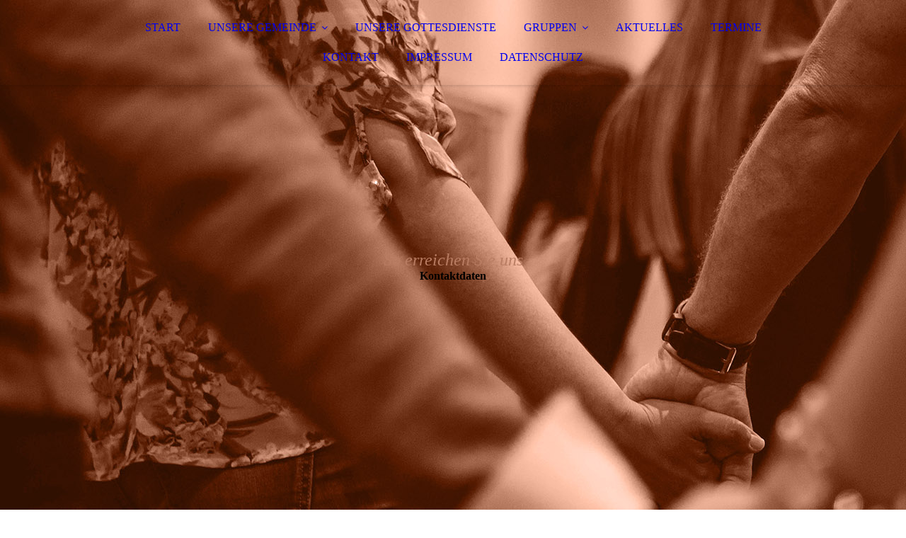

--- FILE ---
content_type: text/html; charset=utf-8
request_url: http://thalkirchengemeinde.net/kontakt/
body_size: 62864
content:
<!DOCTYPE html><html lang="de"><head><meta http-equiv="Content-Type" content="text/html; charset=UTF-8"><title>Evangelische Thalkirchengemeinde | Wiesbaden - KONTAKT</title><meta name="description" content="Willkommen in unserer Kirchengemeinde in Wiesbaden. Wir freuen uns auf Ihren Besuch. Jetzt Kontakt aufnehmen!"><meta name="keywords" content="Kirchengemeinde, Kirche, Gemeinde, Thalkirche, Wiesbaden-Sonnenberg, Pfarrer Thomas Hartmann, "><link href="https://thalkirchengemeinde.de/kontakt/" rel="canonical"><meta content="Evangelische Thalkirchengemeinde | Wiesbaden - KONTAKT" property="og:title"><meta content="website" property="og:type"><meta content="https://thalkirchengemeinde.de/kontakt/" property="og:url"><meta content="http://thalkirchengemeinde.net/.cm4all/uproc.php/0/thalkirche.jpg" property="og:image"/><script>
              window.beng = window.beng || {};
              window.beng.env = {
                language: "en",
                country: "US",
                mode: "deploy",
                context: "page",
                pageId: "000005806440",
                pageLanguage: "de",
                skeletonId: "",
                scope: "1986135",
                isProtected: false,
                navigationText: "KONTAKT",
                instance: "1",
                common_prefix: "https://strato-editor.com",
                design_common: "https://strato-editor.com/beng/designs/",
                design_template: "sys/cm_dux_092",
                path_design: "https://strato-editor.com/beng/designs/data/sys/cm_dux_092/",
                path_res: "https://strato-editor.com/res/",
                path_bengres: "https://strato-editor.com/beng/res/",
                masterDomain: "",
                preferredDomain: "",
                preprocessHostingUri: function(uri) {
                  
                    return uri || "";
                  
                },
                hideEmptyAreas: true
              };
            </script><script xmlns="http://www.w3.org/1999/xhtml" src="https://strato-editor.com/cm4all-beng-proxy/beng-proxy.js"></script><link xmlns="http://www.w3.org/1999/xhtml" rel="stylesheet" href="https://strato-editor.com/.cm4all/e/static/3rdparty/font-awesome/css/font-awesome.min.css"></link><link rel="stylesheet" type="text/css" href="https://strato-editor.com/.cm4all/res/static/libcm4all-js-widget/3.89.7/css/widget-runtime.css" />
<link rel="stylesheet" type="text/css" href="https://strato-editor.com/.cm4all/res/static/beng-editor/5.3.138/css/deploy.css" />
<link rel="stylesheet" type="text/css" href="https://strato-editor.com/.cm4all/res/static/libcm4all-js-widget/3.89.7/css/slideshow-common.css" />
<script src="https://strato-editor.com/.cm4all/res/static/jquery-1.7/jquery.js"></script><script src="https://strato-editor.com/.cm4all/res/static/prototype-1.7.3/prototype.js"></script><script src="https://strato-editor.com/.cm4all/res/static/jslib/1.4.1/js/legacy.js"></script><script src="https://strato-editor.com/.cm4all/res/static/libcm4all-js-widget/3.89.7/js/widget-runtime.js"></script>
<script src="https://strato-editor.com/.cm4all/res/static/libcm4all-js-widget/3.89.7/js/slideshow-common.js"></script>
<script src="https://strato-editor.com/.cm4all/res/static/beng-editor/5.3.138/js/deploy.js"></script>
<script type="text/javascript" src="https://strato-editor.com/.cm4all/uro/assets/js/uro-min.js"></script><link href="https://strato-editor.com/.cm4all/designs/static/sys/cm_dux_092/1769040077.0486045/css/main.css" rel="stylesheet" type="text/css"><meta name="viewport" content="width=device-width, initial-scale=1"><link href="https://strato-editor.com/.cm4all/designs/static/sys/cm_dux_092/1769040077.0486045/css/cm-templates-global-style.css" rel="stylesheet" type="text/css"><link href="/.cm4all/handler.php/vars.css?v=20260122143808" type="text/css" rel="stylesheet"><style type="text/css">.cm-logo {background-image: none;background-position: 0% 50%;
background-size: auto 100%;
background-repeat: no-repeat;
      }</style><script type="text/javascript">window.cmLogoWidgetId = "STRATP_cm4all_com_widgets_Logo_39850346";
            window.cmLogoGetCommonWidget = function (){
                return new cm4all.Common.Widget({
            base    : "/kontakt/index.php/",
            session : "",
            frame   : "",
            path    : "STRATP_cm4all_com_widgets_Logo_39850346"
        })
            };
            window.logoConfiguration = {
                "cm-logo-x" : "0%",
        "cm-logo-y" : "50%",
        "cm-logo-v" : "2.0",
        "cm-logo-w" : "auto",
        "cm-logo-h" : "100%",
        "cm-logo-di" : "sys/cm_dux_092",
        "cm-logo-u" : "uro-service://",
        "cm-logo-k" : "%7B%22serviceId%22%3A%220%22%2C%22path%22%3A%22%2FDesignvorlage%22%2C%22name%22%3A%22Strato-6701201-logo_01.png%22%2C%22type%22%3A%22image%2Fpng%22%2C%22size%22%3A%229545%22%2C%22start%22%3A%2216d96ccc428%22%2C%22width%22%3A%22350%22%2C%22height%22%3A%22140%22%7D",
        "cm-logo-bc" : "",
        "cm-logo-ln" : "",
        "cm-logo-ln$" : "",
        "cm-logo-hi" : true
        ,
        _logoBaseUrl : "uro-service:\/\/",
        _logoPath : "%7B%22serviceId%22%3A%220%22%2C%22path%22%3A%22%2FDesignvorlage%22%2C%22name%22%3A%22Strato-6701201-logo_01.png%22%2C%22type%22%3A%22image%2Fpng%22%2C%22size%22%3A%229545%22%2C%22start%22%3A%2216d96ccc428%22%2C%22width%22%3A%22350%22%2C%22height%22%3A%22140%22%7D"
        };
				document.observe('dom:loaded', function() {
					var containers = document.querySelectorAll("[cm_type=logo], [id=logo], .cm-logo");
          for (var i = 0; i < containers.length; i++) {
            var container = containers[i];
            if (container && window.beng && beng.env && beng.env.hideEmptyAreas) {
              if (beng.env.mode != "edit") {
                container.addClassName("cm_empty");
              } else {
                container.addClassName("cm_empty_editor");
              }
            }
          }
				});
			</script><link rel="shortcut icon" type="image/png" href="/.cm4all/sysdb/favicon/icon-32x32_dcc9a42.png"/><link rel="shortcut icon" sizes="196x196" href="/.cm4all/sysdb/favicon/icon-196x196_dcc9a42.png"/><link rel="apple-touch-icon" sizes="180x180" href="/.cm4all/sysdb/favicon/icon-180x180_dcc9a42.png"/><link rel="apple-touch-icon" sizes="120x120" href="/.cm4all/sysdb/favicon/icon-120x120_dcc9a42.png"/><link rel="apple-touch-icon" sizes="152x152" href="/.cm4all/sysdb/favicon/icon-152x152_dcc9a42.png"/><link rel="apple-touch-icon" sizes="76x76" href="/.cm4all/sysdb/favicon/icon-76x76_dcc9a42.png"/><meta name="msapplication-square70x70logo" content="/.cm4all/sysdb/favicon/icon-70x70_dcc9a42.png"/><meta name="msapplication-square150x150logo" content="/.cm4all/sysdb/favicon/icon-150x150_dcc9a42.png"/><meta name="msapplication-square310x310logo" content="/.cm4all/sysdb/favicon/icon-310x310_dcc9a42.png"/><link rel="shortcut icon" type="image/png" href="/.cm4all/sysdb/favicon/icon-48x48_dcc9a42.png"/><link rel="shortcut icon" type="image/png" href="/.cm4all/sysdb/favicon/icon-96x96_dcc9a42.png"/><style id="cm_table_styles"></style><style id="cm_background_queries">            @media(min-width: 100px), (min-resolution: 72dpi), (-webkit-min-device-pixel-ratio: 1) {.cm-background{background-image:url("/.cm4all/uproc.php/0/_Design/Hintergrund/.hintergrund_pedro-lima-IkqhfoJjwSI-unsplash.jpg/picture-200?_=17f932fde6e");}}@media(min-width: 100px), (min-resolution: 144dpi), (-webkit-min-device-pixel-ratio: 2) {.cm-background{background-image:url("/.cm4all/uproc.php/0/_Design/Hintergrund/.hintergrund_pedro-lima-IkqhfoJjwSI-unsplash.jpg/picture-400?_=17f932fde6e");}}@media(min-width: 200px), (min-resolution: 72dpi), (-webkit-min-device-pixel-ratio: 1) {.cm-background{background-image:url("/.cm4all/uproc.php/0/_Design/Hintergrund/.hintergrund_pedro-lima-IkqhfoJjwSI-unsplash.jpg/picture-400?_=17f932fde6e");}}@media(min-width: 200px), (min-resolution: 144dpi), (-webkit-min-device-pixel-ratio: 2) {.cm-background{background-image:url("/.cm4all/uproc.php/0/_Design/Hintergrund/.hintergrund_pedro-lima-IkqhfoJjwSI-unsplash.jpg/picture-800?_=17f932fde6e");}}@media(min-width: 400px), (min-resolution: 72dpi), (-webkit-min-device-pixel-ratio: 1) {.cm-background{background-image:url("/.cm4all/uproc.php/0/_Design/Hintergrund/.hintergrund_pedro-lima-IkqhfoJjwSI-unsplash.jpg/picture-800?_=17f932fde6e");}}@media(min-width: 400px), (min-resolution: 144dpi), (-webkit-min-device-pixel-ratio: 2) {.cm-background{background-image:url("/.cm4all/uproc.php/0/_Design/Hintergrund/.hintergrund_pedro-lima-IkqhfoJjwSI-unsplash.jpg/picture-1200?_=17f932fde6e");}}@media(min-width: 600px), (min-resolution: 72dpi), (-webkit-min-device-pixel-ratio: 1) {.cm-background{background-image:url("/.cm4all/uproc.php/0/_Design/Hintergrund/.hintergrund_pedro-lima-IkqhfoJjwSI-unsplash.jpg/picture-1200?_=17f932fde6e");}}@media(min-width: 600px), (min-resolution: 144dpi), (-webkit-min-device-pixel-ratio: 2) {.cm-background{background-image:url("/.cm4all/uproc.php/0/_Design/Hintergrund/.hintergrund_pedro-lima-IkqhfoJjwSI-unsplash.jpg/picture-1600?_=17f932fde6e");}}@media(min-width: 800px), (min-resolution: 72dpi), (-webkit-min-device-pixel-ratio: 1) {.cm-background{background-image:url("/.cm4all/uproc.php/0/_Design/Hintergrund/.hintergrund_pedro-lima-IkqhfoJjwSI-unsplash.jpg/picture-1600?_=17f932fde6e");}}@media(min-width: 800px), (min-resolution: 144dpi), (-webkit-min-device-pixel-ratio: 2) {.cm-background{background-image:url("/.cm4all/uproc.php/0/_Design/Hintergrund/.hintergrund_pedro-lima-IkqhfoJjwSI-unsplash.jpg/picture-2600?_=17f932fde6e");}}
</style></head><body ondrop="return false;" class=" device-desktop cm-deploy cm-deploy-342 cm-deploy-4x"><div class="cm-background" data-cm-qa-bg="image"></div><div class="cm-background-video" data-cm-qa-bg="video"></div><div class="cm-background-effects" data-cm-qa-bg="effect"></div><div class="page_wrapper cm-templates-container"><header><div class="head_wrapper cm-templates-header"><div class="content_center flexbox_container"><div class="cm-templates-logo cm_can_be_empty cm-logo" id="logo"></div><nav class="navigation_wrapper cm_with_forcesub" id="cm_navigation"><ul id="cm_mainnavigation"><li id="cm_navigation_pid_5806455"><a title="START" href="/start/" class="cm_anchor">START</a></li><li id="cm_navigation_pid_5806454" class="cm_has_subnavigation"><a title="UNSERE GEMEINDE" href="/unsere-gemeinde/" class="cm_anchor">UNSERE GEMEINDE</a><ul class="cm_subnavigation" id="cm_subnavigation_pid_5806454"><li id="cm_navigation_pid_5806447"><a title="GEMEINDEBRIEF" href="/gemeindebrief/" class="cm_anchor">GEMEINDEBRIEF</a></li><li id="cm_navigation_pid_5806446"><a title="KIRCHENVORSTAND" href="/kirchenvorstand/" class="cm_anchor">KIRCHENVORSTAND</a></li><li id="cm_navigation_pid_5806445"><a title="DOWNLOADS" href="/downloads/" class="cm_anchor">DOWNLOADS</a></li><li id="cm_navigation_pid_5806476"><a title="KITA" href="/kita/" class="cm_anchor">KITA</a></li><li id="cm_navigation_pid_5806479"><a title="KIRCHENMUSIK" href="/kirchenmusik/" class="cm_anchor">KIRCHENMUSIK</a></li><li id="cm_navigation_pid_5806480" class="cm_has_subnavigation"><a title="THALKIRCHENSTIFTUNG" href="/thalkirchenstiftung/" class="cm_anchor">THALKIRCHENSTIFTUNG</a><ul class="cm_subnavigation" id="cm_subnavigation_pid_5806480"><li id="cm_navigation_pid_5806481"><a title="SPENDENKONTO" href="/spendenkonto/" class="cm_anchor">SPENDENKONTO</a></li><li id="cm_navigation_pid_5819062"><a title="ZUSTIFTUNGEN" href="/zustiftungen/" class="cm_anchor">ZUSTIFTUNGEN</a></li></ul></li><li id="cm_navigation_pid_8694026"><a title="UNSERE NACHBARN" href="/UNSERE-GEMEINDE/UNSERE-NACHBARN/" class="cm_anchor">UNSERE NACHBARN</a></li></ul></li><li id="cm_navigation_pid_5806448"><a title="UNSERE GOTTESDIENSTE" href="/unsere-gottesdienste/" class="cm_anchor">UNSERE GOTTESDIENSTE</a></li><li id="cm_navigation_pid_5806444" class="cm_has_subnavigation"><a title="GRUPPEN" href="/gruppen/" class="cm_anchor">GRUPPEN</a><ul class="cm_subnavigation" id="cm_subnavigation_pid_5806444"><li id="cm_navigation_pid_5806478"><a title="KINDER­GOTTES­DIENST" href="/kindergottestdienst/" class="cm_anchor">KINDER­GOTTES­DIENST</a></li><li id="cm_navigation_pid_5806475"><a title="KONFIRMATIONS­UNTERRICHT" href="/konfirmationsunterricht/" class="cm_anchor">KONFIRMATIONS­UNTERRICHT</a></li><li id="cm_navigation_pid_5806443"><a title="TREFFPUNKT 60 PLUS" href="/treffpunkt-60-plus/" class="cm_anchor">TREFFPUNKT 60 PLUS</a></li></ul></li><li id="cm_navigation_pid_5806483"><a title="AKTUELLES" href="/aktuelles/" class="cm_anchor">AKTUELLES</a></li><li id="cm_navigation_pid_5806482"><a title="TERMINE" href="/aktuelles/1/" class="cm_anchor">TERMINE</a></li><li id="cm_navigation_pid_5806440" class="cm_current"><a title="KONTAKT" href="/kontakt/" class="cm_anchor">KONTAKT</a></li><li id="cm_navigation_pid_5806439"><a title="IMPRESSUM" href="/impressum/" class="cm_anchor">IMPRESSUM</a></li><li id="cm_navigation_pid_5806438"><a title="DATENSCHUTZ" href="/datenschutz/" class="cm_anchor">DATENSCHUTZ</a></li></ul></nav></div><div class="triangleBottomLeft triangle cm-templates-triangle--bottom"> </div></div><div class="keyvisual_wrapper cm-template-keyvisual flexbox_container cm_can_be_empty"><div class="cm-template-keyvisual__media cm_can_be_empty cm-kv-0" id="keyvisual"></div><div class="title_wrapper cm_can_be_empty"><div class="title cm_can_be_empty" id="title" style=""> </div><div class="subtitle cm_can_be_empty" id="subtitle" style=""> </div></div></div></header><div class="sidebar_wrapper_top cm_can_be_empty"><div class="triangleTopRight triangle cm-templates-triangle--top"> </div><div class="content_center"><aside class="fullsidebar sidebar cm_can_be_empty" id="widgetbar_page_1" data-cm-hintable="yes"><p><br></p></aside><aside class="fullsidebar sidebar cm_can_be_empty" id="widgetbar_site_2" data-cm-hintable="yes"><p><br></p></aside></div></div><div class="cm-template-content content_wrapper"><div class="triangleTopLeft triangle cm-templates-triangle--top"> </div><div class="widthWrapper"><div class="content_center"><main class="cm-template-content__main content cm-templates-text" id="content_main" data-cm-hintable="yes"><h1 style="text-align: center;"><span style="color: #b97d63; font-weight: 500; font-style: italic; font-family: Lora, serif; font-size: 24px;">So erreichen Sie uns </span><br>Kontakt­daten</h1><div style="text-align: center;"><br></div><div class="cm_column_wrapper"><div style="width: 33.3333%;" class="cm_column"><div class="clearFloating" style="clear:both;height: 0px; width: auto;"></div><div id="widgetcontainer_STRATP_com_cm4all_wch_maps_39850387" class="
				    cm_widget_block
					cm_widget com_cm4all_wch_maps cm_widget_block_center" style="width:100%; max-width:100%; height:400px; "><div class="cm_widget_anchor"><a name="STRATP_com_cm4all_wch_maps_39850387" id="widgetanchor_STRATP_com_cm4all_wch_maps_39850387"><!--com.cm4all.wch.maps--></a></div><a  class="cm4all-cookie-consent"   href="/kontakt/index.php/;focus=STRATP_com_cm4all_wch_maps_39850387&amp;frame=STRATP_com_cm4all_wch_maps_39850387" data-wcid="com.cm4all.wch.maps" data-wiid="STRATP_com_cm4all_wch_maps_39850387" data-lazy="true" data-thirdparty="true" data-statistics="false" rel="nofollow" data-blocked="true"><!--STRATP_com_cm4all_wch_maps_39850387--></a></div><p> <br></p><h3>Thalkirche</h3><p>Talstraße 15</p><p>65191 Wiesbaden</p><p> <br></p><p><span style="color: #333333; font-weight: 400; font-family: Roboto, sans-serif;">Öffnungszeiten:</span> <br></p><p><span style="color: #b97d63;"><a href="/unsere-gottesdienste/" style="color: #b97d63;" class="cm_anchor">zu den Gottesdiensten</a> »</span><br></p><p><br></p><p><span style="color: #333333; font-weight: 400; font-family: Roboto, sans-serif;">Pfarrer Thomas Hartmann</span><br>Schuppstraße 13</p><p>65191 Wiesbaden</p><p><br></p><p><span style="font-weight: 400; font-family: Roboto, sans-serif; color: #333333;">Telefon:</span> +49 (0) 611 954 54 59<br><span style="font-weight: 400; font-family: Roboto, sans-serif; color: #333333;">E-Mail:</span> <a href="mailto:thomas.hartmann@ekhn.de" style="color: #b97d63;" class="cm_anchor">thomas.hartmann@ekhn.de</a><br></p><p><br></p><p><span style="font-weight: 400; font-family: Roboto, sans-serif;">Vikarin Michaela Karrer</span><br></p><p><span style="font-weight: 400; font-family: Roboto, sans-serif;">E-Mail: <a href="mailto:michaela.karrer@ekhn.de" class="cm_anchor">michaela.karrer@ekhn.de</a><br></span></p><p><span style="font-size: 36px; font-family: Roboto, sans-serif;"> </span><br></p></div><div style="width: 12.5px;" class="cm_column_gap cm_column_gap_left"></div><div style="width: 12.5px;" class="cm_column_gap cm_column_gap_right"></div><div style="width: 33.3333%;" class="cm_column"><div class="clearFloating" style="clear:both;height: 0px; width: auto;"></div><div id="widgetcontainer_STRATP_com_cm4all_wch_maps_39853461" class="
				    cm_widget_block
					cm_widget com_cm4all_wch_maps cm_widget_block_center" style="width:100%; max-width:100%; height:400px; "><div class="cm_widget_anchor"><a name="STRATP_com_cm4all_wch_maps_39853461" id="widgetanchor_STRATP_com_cm4all_wch_maps_39853461"><!--com.cm4all.wch.maps--></a></div><a  class="cm4all-cookie-consent"   href="/kontakt/index.php/;focus=STRATP_com_cm4all_wch_maps_39853461&amp;frame=STRATP_com_cm4all_wch_maps_39853461" data-wcid="com.cm4all.wch.maps" data-wiid="STRATP_com_cm4all_wch_maps_39853461" data-lazy="true" data-thirdparty="true" data-statistics="false" rel="nofollow" data-blocked="true"><!--STRATP_com_cm4all_wch_maps_39853461--></a></div><p> <br></p><h3>Gemeindebüro</h3><p><span style="font-weight: 400; font-family: Roboto, sans-serif; color: #333333;">Vera Schiefelbein, Petra Sulzbach</span></p><p>Gemeindehaus</p><p>Kreuzbergstraße 9</p><div style="text-align: left;">65193 Wiesbaden</div><div style="text-align: left;"><br></div><div style="text-align: left;"><span style="font-weight: 400; font-family: Roboto, sans-serif; color: #333333;">Sprechzeiten: </span><br></div><div style="text-align: left;">MO &amp; FR | 10:00 – 12:00 Uhr</div><div style="text-align: left;">MI |  14:00 – 18:00 Uhr</div><div style="text-align: left;"><br></div><div style="text-align: left;"><span style="font-weight: 400; font-family: Roboto, sans-serif; color: #333333;">Telefon:</span> +49 (0) 611 54 14 00<br><span style="font-weight: 400; font-family: Roboto, sans-serif; color: #333333;">Telefax:</span> +49 (0) 611 9 54 51 88</div><div style="text-align: left;"><span style="font-weight: 400; font-family: Roboto, sans-serif; color: #333333;">E-Mail: </span><a href="mailto:kirchengemeinde.sonnenberg@ekhn.de" style="color: #b97d63;" class="cm_anchor">kirchengemeinde.sonnenberg@ekhn.de</a><br></div><div style="text-align: left;"><span style="font-size: 36px; font-family: Roboto, sans-serif;"> </span><br></div></div><div style="width: 12.5px;" class="cm_column_gap cm_column_gap_left"></div><div style="width: 12.5px;" class="cm_column_gap cm_column_gap_right"></div><div style="width: 33.3333%;" class="cm_column"><div class="clearFloating" style="clear:both;height: 0px; width: auto;"></div><div id="widgetcontainer_STRATP_com_cm4all_wch_maps_39853613" class="
				    cm_widget_block
					cm_widget com_cm4all_wch_maps cm_widget_block_center" style="width:100%; max-width:100%; height:400px; "><div class="cm_widget_anchor"><a name="STRATP_com_cm4all_wch_maps_39853613" id="widgetanchor_STRATP_com_cm4all_wch_maps_39853613"><!--com.cm4all.wch.maps--></a></div><a  class="cm4all-cookie-consent"   href="/kontakt/index.php/;focus=STRATP_com_cm4all_wch_maps_39853613&amp;frame=STRATP_com_cm4all_wch_maps_39853613" data-wcid="com.cm4all.wch.maps" data-wiid="STRATP_com_cm4all_wch_maps_39853613" data-lazy="true" data-thirdparty="true" data-statistics="false" rel="nofollow" data-blocked="true"><!--STRATP_com_cm4all_wch_maps_39853613--></a></div><p><br></p><h3>Kindertagesstätte<br></h3><p>Kreuzbergstraße 9</p><p>65193 Wiesbaden<br></p><p><br></p><p><span style="color: #333333; font-weight: 400; font-family: Roboto, sans-serif;">Telefon:</span> +49 (0) 611 54 47 70</p><p><br></p><p><span style="font-weight: 400; font-family: Roboto, sans-serif; color: #333333;">Leitung:</span> Hürkan Bayrakci<br><br></p><p><br></p><p><span style="font-weight: 400; font-family: Roboto, sans-serif; color: #333333;">Öffnungszeiten:</span> MO - FR | 07:30 – 17:00 Uhr</p><p><br></p><p><span style="font-weight: 400; font-family: Roboto, sans-serif; color: #333333;">Web:</span> <a href="https://www.wiesbaden.de/verzeichnisse/kita/ev-kindergarten-sonnenberg.php" target="_blank" rel="noreferrer noopener" class="cm_anchor">Wiesbaden.de</a><br><span style="font-weight: 400; font-family: Roboto, sans-serif; color: #333333;">E-Mail:</span> <a href="mailto:kita.wiesbaden-sonnenberg@ekhn.de" style="color: #b97d63;" class="cm_anchor">kita.wiesbaden-sonnenberg@ekhn.de</a></p><p><span style="font-size: 36px; font-family: Roboto, sans-serif;"> </span><br></p></div></div><p style="text-align: center;"><br></p><h2 style="text-align: center;"><span style="font-weight: 500; font-style: italic; font-family: Lora, serif; font-size: 22px; color: #b97d63;">Hier finden Sie Ihren passenden Ansprechpartner</span><br>Weitere Kontaktdaten</h2><p> <br></p><div class="cm_column_wrapper"><div style="width: 25%;" class="cm_column"><h3>Küsterin</h3><p><span style="font-weight: 400; font-family: Roboto, sans-serif; color: #333333;">Heidi Nowoczin</span></p><p><span style="font-weight: 400; font-family: Roboto, sans-serif; color: #333333;">Telefon:</span> +49 (0) 611 542648<br><span style="font-size: 36px; font-family: Roboto, sans-serif;"> </span><br></p></div><div style="width: 12.5px;" class="cm_column_gap cm_column_gap_left"></div><div style="width: 12.5px;" class="cm_column_gap cm_column_gap_right"></div><div style="width: 25%;" class="cm_column"><h3>Hausmeister</h3><p><span style="font-weight: 400; font-family: Roboto, sans-serif; color: #333333;">Thomas Georg</span></p><p><span style="font-weight: 400; font-family: Roboto, sans-serif; color: #333333;">Mobil:</span> +49 (0) 174 5624595</p><p><span style="font-size: 36px; font-family: Roboto, sans-serif;"> </span><br></p></div><div style="width: 12.5px;" class="cm_column_gap cm_column_gap_left"></div><div style="width: 12.5px;" class="cm_column_gap cm_column_gap_right"></div><div style="width: 25%;" class="cm_column"><h3>Kirchenmusiker</h3><p><span style="font-weight: 400; font-family: Roboto, sans-serif; color: #333333;">Andreas Karthäuser</span><br><span style="font-weight: 400; font-family: Roboto, sans-serif; color: #333333;">Telefon:</span> +49 (0) 611 54 19 78</p><p><span style="font-size: 36px; font-family: Roboto, sans-serif;"> </span><br></p></div><div style="width: 12.5px;" class="cm_column_gap cm_column_gap_left"></div><div style="width: 12.5px;" class="cm_column_gap cm_column_gap_right"></div><div style="width: 25%;" class="cm_column"><h3>Kirchenchor</h3><p><span style="font-weight: 400; font-family: Roboto, sans-serif; color: #333333;">Leiter:  Danilo Tepsa</span><br><span style="font-weight: 400; font-family: Roboto, sans-serif; color: #333333;">Mail:</span> <a href="mailto:versoehnungsgemeinde.Wiesbaden@ekhn.de" class="cm_anchor">versoehnungsgemeinde.Wiesbaden@ekhn.de</a></p><p><br></p><p><span style="font-size: 36px; font-family: Roboto, sans-serif;"> </span><br></p></div></div><h3>Kirchenvorstand</h3><p><span style="font-weight: 400; font-family: Roboto, sans-serif; color: #333333;">Christoph Schneider (Vorsitzender)</span></p><p><br></p><p><span style="font-weight: 400; font-family: Roboto, sans-serif; color: #333333;">E-Mail:</span> <span style="font-size: 20px; font-family: Roboto, sans-serif;"><a href="mailto:schneider.wiesbaden@freenet.de" style="color: #b97d63;" class="cm_anchor">schneider.wiesbaden@freenet.de</a></span></p><p><br></p><p><span style="color: #333333; font-weight: 400; font-family: Roboto, sans-serif;">Mobil</span>: +49 (0) 172 809 83 60<br></p><p><span style="font-size: 36px; font-family: Roboto, sans-serif;"> </span><br></p><p> </p><div id="cm_bottom_clearer" style="clear: both;" contenteditable="false"></div></main></div></div><div class="triangleBottomLeft triangle cm-templates-triangle--bottom"> </div></div><div class="sidebar_wrapper_bottom cm_can_be_empty"><div class="content_center"><aside class="fullsidebar sidebar cm_can_be_empty" id="widgetbar_page_3" data-cm-hintable="yes"><p><br></p></aside><aside class="fullsidebar sidebar cm_can_be_empty" id="widgetbar_site_4" data-cm-hintable="yes"><div style="text-align: center;"><span style="color: transparent; font-size: 0px; font-family: Roboto, sans-serif;">.</span></div></aside></div></div><div class="sidebar_wrapper_bottom_background cm_can_be_empty"><div class="triangleTopLeft triangle cm-templates-triangle--top"> </div><div class="content_center"><aside class="fullsidebar sidebar cm_can_be_empty" id="widgetbar_page_5" data-cm-hintable="yes"><p> </p></aside><aside class="fullsidebar sidebar cm_can_be_empty" id="widgetbar_site_6" data-cm-hintable="yes"><div class="cm_column_wrapper"><div style="width: 33.7392%;" class="cm_column"><h2><span style="font-size: 20px; font-family: Lora, serif; color: #b97d63; font-weight: 500; font-style: italic;">Jede Spende hilft</span><br><span style='font-size: 22px; font-family: "Lexend Deca";'>Evangelische Thal­kirchen­gemeinde</span></h2><p><span style="color: #b97d63; font-weight: 400; font-family: Roboto, sans-serif;">Spendenkonto bei der Wiesbadener Volksbank</span><br></p><p><span style="font-size: 28px; font-family: Roboto, sans-serif;"> </span><br></p></div><div style="width: 12.5px;" class="cm_column_gap cm_column_gap_left cm_resizable"></div><div style="width: 12.5px;" class="cm_column_gap cm_column_gap_right cm_resizable"></div><div style="width: 29.7996%;" class="cm_column"><h2><span style="font-size: 20px; font-family: Lora, serif; font-weight: 500; font-style: italic; color: #b97d63;">IBAN</span><br><span style='font-size: 22px; font-family: "Lexend Deca";'>DE35 5109 0000 0011 1019 09</span></h2><p> <br></p></div><div style="width: 12.5px;" class="cm_column_gap cm_column_gap_left cm_resizable"></div><div style="width: 12.5px;" class="cm_column_gap cm_column_gap_right cm_resizable"></div><div style="width: 17.6218%;" class="cm_column"><h2><span style="font-size: 20px; font-family: Lora, serif; color: #b97d63; font-weight: 500; font-style: italic;">BIC </span><br><span style='font-size: 22px; font-family: "Lexend Deca";'>WIBA DE 5W</span></h2><p> <br></p></div><div style="width: 12.5px;" class="cm_column_gap cm_column_gap_left cm_resizable"></div><div style="width: 12.5px;" class="cm_column_gap cm_column_gap_right cm_resizable"></div><div style="width: 18.8395%;" class="cm_column"><h2 style="text-align: left;"><span style="font-size: 20px; font-family: Lora, serif; color: #b97d63; font-weight: 500; font-style: italic;">Verwendungszweck: </span><span style='font-size: 22px; font-family: "Lexend Deca";'>Gemeinde­arbeit</span></h2><p> <br></p></div></div></aside></div></div><div class="footer_wrapper cm_can_be_empty"><div class="triangleTopLeft triangle cm-templates-triangle--top"> </div><div class="content_center"><div class="sidebar_wrapper"><aside class="fullsidebar sidebar cm_can_be_empty" id="widgetbar_page_7" data-cm-hintable="yes"><p> </p></aside><aside class="fullsidebar sidebar cm_can_be_empty" id="widgetbar_site_8" data-cm-hintable="yes"><p style="text-align: center;"><span style='font-family: "Open Sans", sans-serif;'> </span><br></p><div class="cm_column_wrapper"><div style="width: 25%;" class="cm_column"><div id="widgetcontainer_STRATP_com_cm4all_wch_icon_39851821" class="
				    cm_widget_block
					cm_widget com_cm4all_wch_icon cm_widget_block_center" style="width:100%; max-width:100%; height:50px; "><div class="cm_widget_anchor"><a name="STRATP_com_cm4all_wch_icon_39851821" id="widgetanchor_STRATP_com_cm4all_wch_icon_39851821"><!--com.cm4all.wch.icon--></a></div><script type="text/javascript">
        window.cm4all.widgets.register('/kontakt/index.php/', '', '', 'STRATP_com_cm4all_wch_icon_39851821');
      </script>
            <script type="text/javascript">
            window.cm4all.widgets['STRATP_com_cm4all_wch_icon_39851821'].ready = (function() {
              var deferred = jQuery.Deferred().resolveWith(window.cm4all.widgets['STRATP_com_cm4all_wch_icon_39851821']);
              var ready = function ready(handler) {
                deferred.done(handler);
              };
              return deferred.promise(ready);
            })();
          </script>
    
    
    <style type="text/css">
      #C_STRATP_com_cm4all_wch_icon_39851821__-icon > a > svg {
        width: 100%;
        height: 100%;
        fill: rgba(185,125,99,1);
        transition: fill 0.35s ease;
      }
      #C_STRATP_com_cm4all_wch_icon_39851821__-icon > a > svg:hover {
        fill: rgba(51,51,51,1);
      }
    </style>
    <div id="C_STRATP_com_cm4all_wch_icon_39851821__-icon" style="height:100%; text-align:center;">
      <a  href="/kontakt/index.php/"  
        style="display:inline-block; height:100%; width:100%; text-decoration:none; cursor: pointer;"
      ><!--?xml version="1.0" encoding="UTF-8"?--><svg xmlns="http://www.w3.org/2000/svg" xmlns:xlink="http://www.w3.org/1999/xlink" version="1.1" id="mdi-church" width="24" height="24" viewBox="0 0 24 24"><path d="M11,2H13V4H15V6H13V9.4L22,13V15L20,14.2V22H14V17C14,15.9 13.1,15 12,15C10.9,15 10,15.9 10,17V22H4V14.2L2,15V13L11,9.4V6H9V4H11V2M6,20H8V15L7,14L6,15V20M16,20H18V15L17,14L16,15V20Z"></path></svg></a>
    </div>
  
    
    <script type="text/javascript">
      (function() {
        var cPrefix = 'C_STRATP_com_cm4all_wch_icon_39851821__';
        var svg = document.querySelector('#' + cPrefix + '-icon > a > svg');
        svg.removeAttribute('id');

        var descriptionId = cPrefix + '-description';
        var descriptionElement = document.createElement('desc');
        descriptionElement.setAttribute('id', descriptionId);
        descriptionElement.innerHTML = '';
        svg.insertBefore(
          descriptionElement,
          svg.firstChild
        );


        var titleId = cPrefix + '-title';
        var titleElement = document.createElement('title');
        titleElement.setAttribute('id', titleId);
        titleElement.innerHTML = '';
        svg.insertBefore(
          titleElement,
          svg.firstChild
        );

        svg.setAttribute('aria-labelledby', titleId);
        svg.setAttribute('aria-describedby', descriptionId);

        var aElm = document.querySelector('#' + cPrefix + '-icon > a');
        var counter = 0;
        var onload = function () {
          if (!counter) { // first run
            window.removeEventListener('load', onload);
          }
          var rect = aElm.getBoundingClientRect();
          if(rect.height) {
            if(rect.height < rect.width) {
              aElm.style.width = rect.height + 'px';
              aElm.style.maxWidth = '100%';
            }
          } else if (++counter < 10 && window !== window.parent) {
            // workaround for iFrame
            setTimeout(onload, 300);
          }
        }
        window.addEventListener('load', onload);
      })();
    </script></div><h3 style="text-align: center;"><span style="color: #333333;">Unsere Thalkirche</span><br></h3><div style="text-align: center;">Talstraße 15</div><div style="text-align: center;">65191 Wiesbaden</div><div style="text-align: center;"><span style="font-size: 36px; font-family: Roboto, sans-serif;"> </span><br></div></div><div style="width: 7.5px;" class="cm_column_gap cm_column_gap_left"></div><div style="width: 7.5px;" class="cm_column_gap cm_column_gap_right"></div><div style="width: 25%;" class="cm_column"><div id="widgetcontainer_STRATP_com_cm4all_wch_icon_39851823" class="
				    cm_widget_block
					cm_widget com_cm4all_wch_icon cm_widget_block_center" style="width:100%; max-width:100%; height:50px; "><div class="cm_widget_anchor"><a name="STRATP_com_cm4all_wch_icon_39851823" id="widgetanchor_STRATP_com_cm4all_wch_icon_39851823"><!--com.cm4all.wch.icon--></a></div><script type="text/javascript">
        window.cm4all.widgets.register('/kontakt/index.php/', '', '', 'STRATP_com_cm4all_wch_icon_39851823');
      </script>
            <script type="text/javascript">
            window.cm4all.widgets['STRATP_com_cm4all_wch_icon_39851823'].ready = (function() {
              var deferred = jQuery.Deferred().resolveWith(window.cm4all.widgets['STRATP_com_cm4all_wch_icon_39851823']);
              var ready = function ready(handler) {
                deferred.done(handler);
              };
              return deferred.promise(ready);
            })();
          </script>
    
    
    <style type="text/css">
      #C_STRATP_com_cm4all_wch_icon_39851823__-icon > a > svg {
        width: 100%;
        height: 100%;
        fill: rgba(185,125,99,1);
        transition: fill 0.35s ease;
      }
      #C_STRATP_com_cm4all_wch_icon_39851823__-icon > a > svg:hover {
        fill: rgba(51,51,51,1);
      }
    </style>
    <div id="C_STRATP_com_cm4all_wch_icon_39851823__-icon" style="height:100%; text-align:center;">
      <a  href="/kontakt/index.php/"  
        style="display:inline-block; height:100%; width:100%; text-decoration:none; cursor: pointer;"
      ><!--?xml version="1.0" encoding="UTF-8"?--><svg xmlns="http://www.w3.org/2000/svg" xmlns:xlink="http://www.w3.org/1999/xlink" version="1.1" id="mdi-tooltip-account" width="24" height="24" viewBox="0 0 24 24"><path d="M20,2H4C2.9,2 2,2.9 2,4V16C2,17.1 2.9,18 4,18H8L12,22L16,18H20C21.1,18 22,17.1 22,16V4C22,2.9 21.1,2 20,2M12,4.3C13.5,4.3 14.7,5.5 14.7,7C14.7,8.5 13.5,9.7 12,9.7C10.5,9.7 9.3,8.5 9.3,7C9.3,5.5 10.5,4.3 12,4.3M18,15H6V14.1C6,12.1 10,11 12,11C14,11 18,12.1 18,14.1V15Z"></path></svg></a>
    </div>
  
    
    <script type="text/javascript">
      (function() {
        var cPrefix = 'C_STRATP_com_cm4all_wch_icon_39851823__';
        var svg = document.querySelector('#' + cPrefix + '-icon > a > svg');
        svg.removeAttribute('id');

        var descriptionId = cPrefix + '-description';
        var descriptionElement = document.createElement('desc');
        descriptionElement.setAttribute('id', descriptionId);
        descriptionElement.innerHTML = '';
        svg.insertBefore(
          descriptionElement,
          svg.firstChild
        );


        var titleId = cPrefix + '-title';
        var titleElement = document.createElement('title');
        titleElement.setAttribute('id', titleId);
        titleElement.innerHTML = '';
        svg.insertBefore(
          titleElement,
          svg.firstChild
        );

        svg.setAttribute('aria-labelledby', titleId);
        svg.setAttribute('aria-describedby', descriptionId);

        var aElm = document.querySelector('#' + cPrefix + '-icon > a');
        var counter = 0;
        var onload = function () {
          if (!counter) { // first run
            window.removeEventListener('load', onload);
          }
          var rect = aElm.getBoundingClientRect();
          if(rect.height) {
            if(rect.height < rect.width) {
              aElm.style.width = rect.height + 'px';
              aElm.style.maxWidth = '100%';
            }
          } else if (++counter < 10 && window !== window.parent) {
            // workaround for iFrame
            setTimeout(onload, 300);
          }
        }
        window.addEventListener('load', onload);
      })();
    </script></div><h3 style="text-align: center;"><span style="color: #333333;">Gemeindebüro</span><br></h3><div style="text-align: center;"><span style="color: #333333; font-weight: 400; font-family: Roboto, sans-serif;">Telefon: </span>+49 (0) 611-541400<br></div><div style="text-align: center;"><span style="color: #333333; font-weight: 400; font-family: Roboto, sans-serif;"><span style="color: #b97d63;"><a href="mailto:kirchengemeinde.sonnenberg%40ekhn.de?subject=%20&amp;body=%20" style="color: #b97d63;" class="cm_anchor">kirchengemeinde.sonnenberg@ekhn.de</a></span><br></span></div><div style="text-align: center;"><span style="font-size: 36px; font-family: Roboto, sans-serif;"> </span><br></div></div><div style="width: 7px;" class="cm_column_gap cm_column_gap_left"></div><div style="width: 7px;" class="cm_column_gap cm_column_gap_right"></div><div style="width: 25%;" class="cm_column cm_empty_editor"><div id="widgetcontainer_STRATP_com_cm4all_wch_icon_39998958" class="
				    cm_widget_block
					cm_widget com_cm4all_wch_icon cm_widget_block_center" style="width:100%; max-width:100%; height:50px; "><div class="cm_widget_anchor"><a name="STRATP_com_cm4all_wch_icon_39998958" id="widgetanchor_STRATP_com_cm4all_wch_icon_39998958"><!--com.cm4all.wch.icon--></a></div><script type="text/javascript">
        window.cm4all.widgets.register('/kontakt/index.php/', '', '', 'STRATP_com_cm4all_wch_icon_39998958');
      </script>
            <script type="text/javascript">
            window.cm4all.widgets['STRATP_com_cm4all_wch_icon_39998958'].ready = (function() {
              var deferred = jQuery.Deferred().resolveWith(window.cm4all.widgets['STRATP_com_cm4all_wch_icon_39998958']);
              var ready = function ready(handler) {
                deferred.done(handler);
              };
              return deferred.promise(ready);
            })();
          </script>
    
    
    <style type="text/css">
      #C_STRATP_com_cm4all_wch_icon_39998958__-icon > a > svg {
        width: 100%;
        height: 100%;
        fill: rgba(185,125,99,1);
        transition: fill 0.35s ease;
      }
      #C_STRATP_com_cm4all_wch_icon_39998958__-icon > a > svg:hover {
        fill: rgba(51,51,51,1);
      }
    </style>
    <div id="C_STRATP_com_cm4all_wch_icon_39998958__-icon" style="height:100%; text-align:center;">
      <a  href="/kontakt/index.php/"  
        style="display:inline-block; height:100%; width:100%; text-decoration:none; cursor: pointer;"
      ><!--?xml version="1.0" encoding="UTF-8"?--><svg xmlns="http://www.w3.org/2000/svg" xmlns:xlink="http://www.w3.org/1999/xlink" version="1.1" id="mdi-celtic-cross" width="24" height="24" viewBox="0 0 24 24"><path d="M17.8,8C17.26,5.89 15.61,4.24 13.5,3.7V2H10.5V3.7C8.39,4.24 6.74,5.89 6.2,8H4V11H6.2C6.74,13.11 8.39,14.76 10.5,15.3V22H13.5V15.3C15.61,14.76 17.26,13.11 17.8,11H19.97V8H17.8M12.04,9.53L14.5,11H15.76C15.35,12.03 14.53,12.84 13.5,13.26V12L12.06,9.56L12,9.5L11.94,9.56L10.5,12V13.26C9.47,12.84 8.66,12.03 8.24,11H9.5L11.96,9.53L12,9.5H11.96L9.5,8H8.24C8.65,6.97 9.47,6.16 10.5,5.74V7L11.94,9.44L12,9.5L12.06,9.44L13.5,7V5.74C14.53,6.16 15.35,6.97 15.76,8H14.5L12.04,9.5H12L12.04,9.53Z"></path></svg></a>
    </div>
  
    
    <script type="text/javascript">
      (function() {
        var cPrefix = 'C_STRATP_com_cm4all_wch_icon_39998958__';
        var svg = document.querySelector('#' + cPrefix + '-icon > a > svg');
        svg.removeAttribute('id');

        var descriptionId = cPrefix + '-description';
        var descriptionElement = document.createElement('desc');
        descriptionElement.setAttribute('id', descriptionId);
        descriptionElement.innerHTML = '';
        svg.insertBefore(
          descriptionElement,
          svg.firstChild
        );


        var titleId = cPrefix + '-title';
        var titleElement = document.createElement('title');
        titleElement.setAttribute('id', titleId);
        titleElement.innerHTML = '';
        svg.insertBefore(
          titleElement,
          svg.firstChild
        );

        svg.setAttribute('aria-labelledby', titleId);
        svg.setAttribute('aria-describedby', descriptionId);

        var aElm = document.querySelector('#' + cPrefix + '-icon > a');
        var counter = 0;
        var onload = function () {
          if (!counter) { // first run
            window.removeEventListener('load', onload);
          }
          var rect = aElm.getBoundingClientRect();
          if(rect.height) {
            if(rect.height < rect.width) {
              aElm.style.width = rect.height + 'px';
              aElm.style.maxWidth = '100%';
            }
          } else if (++counter < 10 && window !== window.parent) {
            // workaround for iFrame
            setTimeout(onload, 300);
          }
        }
        window.addEventListener('load', onload);
      })();
    </script></div><h3 style="text-align: center;"><span style="color: #333333;">Pfarramt</span><br></h3><div style="text-align: center;"><span style="color: #333333; font-weight: 400; font-family: Roboto, sans-serif;">Telefon:</span> +49 (0) 611 954 54 59<br><span style="font-weight: 400; font-family: Roboto, sans-serif;"><a href="mailto:thomas.hartmann%40ekhn.de?subject=%20&amp;body=%20" style="color: #b97d63;" class="cm_anchor">thomas.hartmann@ekhn.de</a></span><br></div><p style="text-align: center;"><span style="font-size: 36px; font-family: Roboto, sans-serif;"> </span><br></p></div><div style="width: 8px;" class="cm_column_gap cm_column_gap_left"></div><div style="width: 8px;" class="cm_column_gap cm_column_gap_right"></div><div style="width: 25%;" class="cm_column"><div id="widgetcontainer_STRATP_com_cm4all_wch_icon_39851826" class="
				    cm_widget_block
					cm_widget com_cm4all_wch_icon cm_widget_block_center" style="width:100%; max-width:100%; height:50px; "><div class="cm_widget_anchor"><a name="STRATP_com_cm4all_wch_icon_39851826" id="widgetanchor_STRATP_com_cm4all_wch_icon_39851826"><!--com.cm4all.wch.icon--></a></div><script type="text/javascript">
        window.cm4all.widgets.register('/kontakt/index.php/', '', '', 'STRATP_com_cm4all_wch_icon_39851826');
      </script>
            <script type="text/javascript">
            window.cm4all.widgets['STRATP_com_cm4all_wch_icon_39851826'].ready = (function() {
              var deferred = jQuery.Deferred().resolveWith(window.cm4all.widgets['STRATP_com_cm4all_wch_icon_39851826']);
              var ready = function ready(handler) {
                deferred.done(handler);
              };
              return deferred.promise(ready);
            })();
          </script>
    
    
    <style type="text/css">
      #C_STRATP_com_cm4all_wch_icon_39851826__-icon > a > svg {
        width: 100%;
        height: 100%;
        fill: rgba(185,125,99,1);
        transition: fill 0.35s ease;
      }
      #C_STRATP_com_cm4all_wch_icon_39851826__-icon > a > svg:hover {
        fill: rgba(51,51,51,1);
      }
    </style>
    <div id="C_STRATP_com_cm4all_wch_icon_39851826__-icon" style="height:100%; text-align:center;">
      <a  href="/impressum/index.php/"  
        style="display:inline-block; height:100%; width:100%; text-decoration:none; cursor: pointer;"
      ><!--?xml version="1.0" encoding="UTF-8"?--><svg xmlns="http://www.w3.org/2000/svg" xmlns:xlink="http://www.w3.org/1999/xlink" version="1.1" id="mdi-format-section" width="24" height="24" viewBox="0 0 24 24"><path d="M15.67,4.42C14.7,3.84 13.58,3.54 12.45,3.56C10.87,3.56 9.66,4.34 9.66,5.56C9.66,6.96 11,7.47 13,8.14C15.5,8.95 17.4,9.97 17.4,12.38C17.36,13.69 16.69,14.89 15.6,15.61C16.25,16.22 16.61,17.08 16.6,17.97C16.6,20.79 14,21.97 11.5,21.97C10.04,22.03 8.59,21.64 7.35,20.87L8,19.34C9.04,20.05 10.27,20.43 11.53,20.44C13.25,20.44 14.53,19.66 14.53,18.24C14.53,17 13.75,16.31 11.25,15.45C8.5,14.5 6.6,13.5 6.6,11.21C6.67,9.89 7.43,8.69 8.6,8.07C7.97,7.5 7.61,6.67 7.6,5.81C7.6,3.45 9.77,2 12.53,2C13.82,2 15.09,2.29 16.23,2.89L15.67,4.42M11.35,13.42C12.41,13.75 13.44,14.18 14.41,14.71C15.06,14.22 15.43,13.45 15.41,12.64C15.41,11.64 14.77,10.76 13,10.14C11.89,9.77 10.78,9.31 9.72,8.77C8.97,9.22 8.5,10.03 8.5,10.91C8.5,11.88 9.23,12.68 11.35,13.42Z"></path></svg></a>
    </div>
  
    
    <script type="text/javascript">
      (function() {
        var cPrefix = 'C_STRATP_com_cm4all_wch_icon_39851826__';
        var svg = document.querySelector('#' + cPrefix + '-icon > a > svg');
        svg.removeAttribute('id');

        var descriptionId = cPrefix + '-description';
        var descriptionElement = document.createElement('desc');
        descriptionElement.setAttribute('id', descriptionId);
        descriptionElement.innerHTML = '';
        svg.insertBefore(
          descriptionElement,
          svg.firstChild
        );


        var titleId = cPrefix + '-title';
        var titleElement = document.createElement('title');
        titleElement.setAttribute('id', titleId);
        titleElement.innerHTML = '';
        svg.insertBefore(
          titleElement,
          svg.firstChild
        );

        svg.setAttribute('aria-labelledby', titleId);
        svg.setAttribute('aria-describedby', descriptionId);

        var aElm = document.querySelector('#' + cPrefix + '-icon > a');
        var counter = 0;
        var onload = function () {
          if (!counter) { // first run
            window.removeEventListener('load', onload);
          }
          var rect = aElm.getBoundingClientRect();
          if(rect.height) {
            if(rect.height < rect.width) {
              aElm.style.width = rect.height + 'px';
              aElm.style.maxWidth = '100%';
            }
          } else if (++counter < 10 && window !== window.parent) {
            // workaround for iFrame
            setTimeout(onload, 300);
          }
        }
        window.addEventListener('load', onload);
      })();
    </script></div><h3 style="text-align: center;"><span style="color: #333333;">Rechtliches</span></h3><p style="text-align: center;"><span style="color: #b97d63; font-weight: 400; font-family: Roboto, sans-serif;"><a href="/datenschutz/" style="color: #b97d63;" class="cm_anchor">Zum Datenschutz »</a><br><a href="/impressum/" style="color: #b97d63;" class="cm_anchor">Zum Impressum »</a></span><br><span style="font-size: 36px; font-family: Roboto, sans-serif;"> </span><br></p></div></div></aside></div><footer class="cm-templates-footer cm_can_be_empty" id="footer" data-cm-hintable="yes"><div style="text-align: center;"><span style="font-size: 14px; font-family: Roboto, sans-serif; font-weight: 400; color: #b97d63;"><span style="font-size: 18px; font-family: Roboto, sans-serif;"><a href="/kontakt/" style="color: #b97d63;" class="cm_anchor">Hier finden Sie alle Kontaktdaten »</a></span><br></span></div><div style="text-align: center;"><span style="font-size: 14px; font-family: Roboto, sans-serif; font-weight: 400; color: #b97d63;"> <br></span></div><div style="text-align: center;"><span style="font-size: 14px; font-family: Roboto, sans-serif; font-weight: 400; color: #b97d63;">Letzte Änderung: 22.01.2026 © 2026 Evangelische Thalkirchengemeinde</span><br></div></footer></div></div><div class="mobile_navigation"><nav class="navigation_wrapper cm_with_forcesub" id="cm_mobile_navigation"><ul id="cm_mainnavigation"><li id="cm_navigation_pid_5806455"><a title="START" href="/start/" class="cm_anchor">START</a></li><li id="cm_navigation_pid_5806454" class="cm_has_subnavigation"><a title="UNSERE GEMEINDE" href="/unsere-gemeinde/" class="cm_anchor">UNSERE GEMEINDE</a><ul class="cm_subnavigation" id="cm_subnavigation_pid_5806454"><li id="cm_navigation_pid_5806447"><a title="GEMEINDEBRIEF" href="/gemeindebrief/" class="cm_anchor">GEMEINDEBRIEF</a></li><li id="cm_navigation_pid_5806446"><a title="KIRCHENVORSTAND" href="/kirchenvorstand/" class="cm_anchor">KIRCHENVORSTAND</a></li><li id="cm_navigation_pid_5806445"><a title="DOWNLOADS" href="/downloads/" class="cm_anchor">DOWNLOADS</a></li><li id="cm_navigation_pid_5806476"><a title="KITA" href="/kita/" class="cm_anchor">KITA</a></li><li id="cm_navigation_pid_5806479"><a title="KIRCHENMUSIK" href="/kirchenmusik/" class="cm_anchor">KIRCHENMUSIK</a></li><li id="cm_navigation_pid_5806480" class="cm_has_subnavigation"><a title="THALKIRCHENSTIFTUNG" href="/thalkirchenstiftung/" class="cm_anchor">THALKIRCHENSTIFTUNG</a><ul class="cm_subnavigation" id="cm_subnavigation_pid_5806480"><li id="cm_navigation_pid_5806481"><a title="SPENDENKONTO" href="/spendenkonto/" class="cm_anchor">SPENDENKONTO</a></li><li id="cm_navigation_pid_5819062"><a title="ZUSTIFTUNGEN" href="/zustiftungen/" class="cm_anchor">ZUSTIFTUNGEN</a></li></ul></li><li id="cm_navigation_pid_8694026"><a title="UNSERE NACHBARN" href="/UNSERE-GEMEINDE/UNSERE-NACHBARN/" class="cm_anchor">UNSERE NACHBARN</a></li></ul></li><li id="cm_navigation_pid_5806448"><a title="UNSERE GOTTESDIENSTE" href="/unsere-gottesdienste/" class="cm_anchor">UNSERE GOTTESDIENSTE</a></li><li id="cm_navigation_pid_5806444" class="cm_has_subnavigation"><a title="GRUPPEN" href="/gruppen/" class="cm_anchor">GRUPPEN</a><ul class="cm_subnavigation" id="cm_subnavigation_pid_5806444"><li id="cm_navigation_pid_5806478"><a title="KINDER­GOTTES­DIENST" href="/kindergottestdienst/" class="cm_anchor">KINDER­GOTTES­DIENST</a></li><li id="cm_navigation_pid_5806475"><a title="KONFIRMATIONS­UNTERRICHT" href="/konfirmationsunterricht/" class="cm_anchor">KONFIRMATIONS­UNTERRICHT</a></li><li id="cm_navigation_pid_5806443"><a title="TREFFPUNKT 60 PLUS" href="/treffpunkt-60-plus/" class="cm_anchor">TREFFPUNKT 60 PLUS</a></li></ul></li><li id="cm_navigation_pid_5806483"><a title="AKTUELLES" href="/aktuelles/" class="cm_anchor">AKTUELLES</a></li><li id="cm_navigation_pid_5806482"><a title="TERMINE" href="/aktuelles/1/" class="cm_anchor">TERMINE</a></li><li id="cm_navigation_pid_5806440" class="cm_current"><a title="KONTAKT" href="/kontakt/" class="cm_anchor">KONTAKT</a></li><li id="cm_navigation_pid_5806439"><a title="IMPRESSUM" href="/impressum/" class="cm_anchor">IMPRESSUM</a></li><li id="cm_navigation_pid_5806438"><a title="DATENSCHUTZ" href="/datenschutz/" class="cm_anchor">DATENSCHUTZ</a></li></ul></nav></div><div class="toggle_navigation"><div class="hamburger"><span class="hamburger-box"><span class="hamburger-inner"> </span></span></div></div></div><script type="text/javascript" src="https://strato-editor.com/.cm4all/designs/static/sys/cm_dux_092/1769040077.0486045/js/effects.js"></script><script type="text/javascript" src="https://strato-editor.com/.cm4all/designs/static/sys/cm_dux_092/1769040077.0486045/js/changeBurgerColor.js"></script><script type="text/javascript" src="https://strato-editor.com/.cm4all/designs/static/sys/cm_dux_092/1769040077.0486045/js/cm_template-focus-point.js"></script><script type="text/javascript" src="https://strato-editor.com/.cm4all/designs/static/sys/cm_dux_092/1769040077.0486045/js/cm-templates-global-script.js"></script><div class="cm_widget_anchor"><a name="STRATP_cm4all_com_widgets_CookiePolicy_39850348" id="widgetanchor_STRATP_cm4all_com_widgets_CookiePolicy_39850348"><!--cm4all.com.widgets.CookiePolicy--></a></div><div style="display:none" class="cm-wp-container cm4all-cookie-policy-placeholder-template"><div class="cm-wp-header"><h4 class="cm-wp-header__headline">Externe Inhalte</h4><p class="cm-wp-header__text">Die an dieser Stelle vorgesehenen Inhalte können aufgrund Ihrer aktuellen <a class="cm-wp-header__link" href="#" onclick="openCookieSettings();return false;">Cookie-Einstellungen</a> nicht angezeigt werden.</p></div><div class="cm-wp-content"><div class="cm-wp-content__control"><label aria-checked="false" role="switch" tabindex="0" class="cm-wp-content-switcher"><input tabindex="-1" type="checkbox" class="cm-wp-content-switcher__checkbox" /><span class="cm-wp-content-switcher__label">Drittanbieter-Inhalte</span></label></div><p class="cm-wp-content__text">Diese Webseite bietet möglicherweise Inhalte oder Funktionalitäten an, die von Drittanbietern eigenverantwortlich zur Verfügung gestellt werden. Diese Drittanbieter können eigene Cookies setzen, z.B. um die Nutzeraktivität zu verfolgen oder ihre Angebote zu personalisieren und zu optimieren.</p></div></div><div aria-labelledby="cookieSettingsDialogTitle" role="dialog" style="position: fixed;" class="cm-cookie-container cm-hidden" id="cookieSettingsDialog"><div class="cm-cookie-header"><h4 id="cookieSettingsDialogTitle" class="cm-cookie-header__headline">Cookie-Einstellungen</h4><div autofocus="autofocus" tabindex="0" role="button" class="cm-cookie-header__close-button" title="Schließen"></div></div><div aria-describedby="cookieSettingsDialogContent" class="cm-cookie-content"><p id="cookieSettingsDialogContent" class="cm-cookie-content__text">Diese Webseite verwendet Cookies, um Besuchern ein optimales Nutzererlebnis zu bieten. Bestimmte Inhalte von Drittanbietern werden nur angezeigt, wenn die entsprechende Option aktiviert ist. Die Datenverarbeitung kann dann auch in einem Drittland erfolgen. Weitere Informationen hierzu in der Datenschutzerklärung.</p><div class="cm-cookie-content__controls"><div class="cm-cookie-controls-container"><div class="cm-cookie-controls cm-cookie-controls--essential"><div class="cm-cookie-flex-wrapper"><label aria-details="cookieSettingsEssentialDetails" aria-labelledby="cookieSettingsEssentialLabel" aria-checked="true" role="switch" tabindex="0" class="cm-cookie-switch-wrapper"><input tabindex="-1" id="cookieSettingsEssential" type="checkbox" disabled="disabled" checked="checked" /><span></span></label><div class="cm-cookie-expand-wrapper"><span id="cookieSettingsEssentialLabel">Technisch notwendige</span><div tabindex="0" aria-controls="cookieSettingsEssentialDetails" aria-expanded="false" role="button" class="cm-cookie-content-expansion-button" title="Erweitern / Zuklappen"></div></div></div><div class="cm-cookie-content-expansion-text" id="cookieSettingsEssentialDetails">Diese Cookies sind zum Betrieb der Webseite notwendig, z.B. zum Schutz vor Hackerangriffen und zur Gewährleistung eines konsistenten und der Nachfrage angepassten Erscheinungsbilds der Seite.</div></div><div class="cm-cookie-controls cm-cookie-controls--statistic"><div class="cm-cookie-flex-wrapper"><label aria-details="cookieSettingsStatisticsDetails" aria-labelledby="cookieSettingsStatisticsLabel" aria-checked="false" role="switch" tabindex="0" class="cm-cookie-switch-wrapper"><input tabindex="-1" id="cookieSettingsStatistics" type="checkbox" /><span></span></label><div class="cm-cookie-expand-wrapper"><span id="cookieSettingsStatisticsLabel">Analytische</span><div tabindex="0" aria-controls="cookieSettingsStatisticsDetails" aria-expanded="false" role="button" class="cm-cookie-content-expansion-button" title="Erweitern / Zuklappen"></div></div></div><div class="cm-cookie-content-expansion-text" id="cookieSettingsStatisticsDetails">Diese Cookies werden verwendet, um das Nutzererlebnis weiter zu optimieren. Hierunter fallen auch Statistiken, die dem Webseitenbetreiber von Drittanbietern zur Verfügung gestellt werden, sowie die Ausspielung von personalisierter Werbung durch die Nachverfolgung der Nutzeraktivität über verschiedene Webseiten.</div></div><div class="cm-cookie-controls cm-cookie-controls--third-party"><div class="cm-cookie-flex-wrapper"><label aria-details="cookieSettingsThirdpartyDetails" aria-labelledby="cookieSettingsThirdpartyLabel" aria-checked="false" role="switch" tabindex="0" class="cm-cookie-switch-wrapper"><input tabindex="-1" id="cookieSettingsThirdparty" type="checkbox" /><span></span></label><div class="cm-cookie-expand-wrapper"><span id="cookieSettingsThirdpartyLabel">Drittanbieter-Inhalte</span><div tabindex="0" aria-controls="cookieSettingsThirdpartyDetails" aria-expanded="false" role="button" class="cm-cookie-content-expansion-button" title="Erweitern / Zuklappen"></div></div></div><div class="cm-cookie-content-expansion-text" id="cookieSettingsThirdpartyDetails">Diese Webseite bietet möglicherweise Inhalte oder Funktionalitäten an, die von Drittanbietern eigenverantwortlich zur Verfügung gestellt werden. Diese Drittanbieter können eigene Cookies setzen, z.B. um die Nutzeraktivität zu verfolgen oder ihre Angebote zu personalisieren und zu optimieren.</div></div></div><div class="cm-cookie-content-button"><div tabindex="0" role="button" onclick="rejectAllCookieTypes(); setTimeout(saveCookieSettings, 400);" class="cm-cookie-button cm-cookie-content-button--reject-all"><span>Ablehnen</span></div><div tabindex="0" role="button" onclick="selectAllCookieTypes(); setTimeout(saveCookieSettings, 400);" class="cm-cookie-button cm-cookie-content-button--accept-all"><span>Alle akzeptieren</span></div><div tabindex="0" role="button" onclick="saveCookieSettings();" class="cm-cookie-button cm-cookie-content-button--save"><span>Speichern</span></div></div></div></div><div class="cm-cookie-footer"><a    href="/datenschutz/index.php/" class="cm-cookie-footer__link">Mehr Informationen</a></div></div><script type="text/javascript">
      Common.loadCss("/.cm4all/widgetres.php/cm4all.com.widgets.CookiePolicy/show.css?v=3.3.38");
    </script><script data-tracking="true" data-cookie-settings-enabled="true" src="/.cm4all/widgetres.php/cm4all.com.widgets.CookiePolicy/show.js?v=3.3.38" defer="defer" id="cookieSettingsScript"></script><noscript ><div style="position:absolute;bottom:0;" id="statdiv"><img alt="" height="1" width="1" src="https://strato-editor.com/.cm4all/_pixel.img?site=2011189-MSnsZgt5&amp;page=pid_5806440&amp;path=%2Fkontakt%2Findex.php%2F&amp;nt=KONTAKT"/></div></noscript><script  type="text/javascript">//<![CDATA[
            document.body.insertAdjacentHTML('beforeend', '<div style="position:absolute;bottom:0;" id="statdiv"><img alt="" height="1" width="1" src="https://strato-editor.com/.cm4all/_pixel.img?site=2011189-MSnsZgt5&amp;page=pid_5806440&amp;path=%2Fkontakt%2Findex.php%2F&amp;nt=KONTAKT&amp;domain='+escape(document.location.hostname)+'&amp;ref='+escape(document.referrer)+'"/></div>');
        //]]></script><script type="application/x-cm4all-cookie-consent" data-code="&lt;style&gt;

/* Author: MKe */

/* BUG Fix */
.triangle {display:none!important;}
.triangleBottomRight {display:none!important;}
.triangleBottomLeft {display:none!important;}
.triangleTopRight {display:none!important;}
.triangleTopLeft {display:none!important;}

/* Effekt */
a {text-decoration: none!important; transition: ease-in-out 0.4s;}
a:hover {font-weight: 600; transition: ease-in-out 0.4s;}
.cm4all_com_widgets_UroPhoto {transform: scale(0.96); box-shadow: 0px 0px 8px rgba(0,0,0,0.12); transition: ease-in-out 0.4s;}
.cm4all_com_widgets_UroPhoto:hover {transform: scale(1); box-shadow: 0px 0px 8px rgba(0,0,0,0.12); transition: ease-in-out 0.4s;}
#widgetcontainer_STRATP_cm4all_com_widgets_UroPhoto_39909761 { box-shadow: 0px 0px 0px rgba(0,0,0,0);}

/* Nav &amp; TB */
@media (min-width: 1200px) {
.page_wrapper .head_wrapper { position: fixed; box-shadow: 0px 2px 4px rgba(0,0,0,0.12);}
.page_wrapper .keyvisual_wrapper { height: 600px;}
}

/* TB Mobil */
@media (min-width: 701px) and (max-width: 1199px) {
h1, .cm-h1 { font-size: 30px;}
.page_wrapper .sidebar_wrapper_top { padding-top: 30px!important;}
.page_wrapper .keyvisual_wrapper { height: 560px;}
.page_wrapper .keyvisual_wrapper #keyvisual { height: 600px;}
}

@media (min-width: 401px) and (max-width: 700px) {
h1, .cm-h1 { font-size: 30px;}
.page_wrapper .sidebar_wrapper_top { padding-top: 30px!important;}
.page_wrapper .keyvisual_wrapper { height: 440px;}
.page_wrapper .keyvisual_wrapper #keyvisual { height: 440px;}
}

@media (min-width: 1px) and (max-width: 400px) {
h1, .cm-h1 { font-size: 30px;}
.page_wrapper .sidebar_wrapper_top { padding-top: 30px!important;}
.page_wrapper .keyvisual_wrapper { height: 300px;}
.page_wrapper .keyvisual_wrapper #keyvisual { height: 300px;}
}

/* Abstände */
.page_wrapper .sidebar_wrapper_top { padding-top: 90px;  padding-bottom: 90px;}
.page_wrapper .content_wrapper .widthWrapper {  padding: 90px 0;}
.page_wrapper .sidebar_wrapper_bottom { padding: 200px 0;}
.page_wrapper .sidebar_wrapper_bottom_background {  padding: 50px 0 40px;}
 
&lt;/style&gt;"></script><div style="display: none;" id="keyvisualWidgetVideosContainer"></div><style type="text/css"></style><style type="text/css">
			#keyvisual {
				overflow: hidden;
			}
			.kv-video-wrapper {
				width: 100%;
				height: 100%;
				position: relative;
			}
			</style><script type="text/javascript">
				jQuery(document).ready(function() {
					function moveTempVideos(slideshow, isEditorMode) {
						var videosContainer = document.getElementById('keyvisualWidgetVideosContainer');
						if (videosContainer) {
							while (videosContainer.firstChild) {
								var div = videosContainer.firstChild;
								var divPosition = div.className.substring('cm-kv-0-tempvideo-'.length);
								if (isEditorMode && parseInt(divPosition) > 1) {
									break;
								}
								videosContainer.removeChild(div);
								if (div.nodeType == Node.ELEMENT_NODE) {
									var pos = '';
									if (slideshow) {
										pos = '-' + divPosition;
									}
									var kv = document.querySelector('.cm-kv-0' + pos);
									if (kv) {
										if (!slideshow) {
											var wrapperDiv = document.createElement("div"); 
											wrapperDiv.setAttribute("class", "kv-video-wrapper");
											kv.insertBefore(wrapperDiv, kv.firstChild);
											kv = wrapperDiv;
										}
										while (div.firstChild) {
											kv.appendChild(div.firstChild);
										}
										if (!slideshow) {
											break;
										}
									}
								}
							}
						}
					}

					function kvClickAction(mode, href) {
						if (mode == 'internal') {
							if (!window.top.syntony || !/_home$/.test(window.top.syntony.bifmState)) {
								window.location.href = href;
							}
						} else if (mode == 'external') {
							var a = document.createElement('a');
							a.href = href;
							a.target = '_blank';
							a.rel = 'noreferrer noopener';
							a.click();
						}
					}

					var keyvisualElement = jQuery("[cm_type=keyvisual]");
					if(keyvisualElement.length == 0){
						keyvisualElement = jQuery("#keyvisual");
					}
					if(keyvisualElement.length == 0){
						keyvisualElement = jQuery("[class~=cm-kv-0]");
					}
				
					moveTempVideos(false, false);
					var video = document.querySelector('#keyvisual video');
					if (video) {
						video.play();
					}
				
				var containers = document.querySelectorAll("[cm_type=keyvisual], [id=keyvisual], .cm-keyvisual");
				for (var i = 0; i < containers.length; i++) {
					var container = containers[i];
					if (container && window.beng && beng.env && beng.env.hideEmptyAreas) {
						if (beng.env.mode != "edit") {
						container.addClassName("cm_empty");
						} else {
						container.addClassName("cm_empty_editor");
						}
					}
				}
				
			});
		</script></body></html>


--- FILE ---
content_type: text/html;charset=UTF-8
request_url: http://thalkirchengemeinde.net/kontakt/index.php/;focus=STRATP_com_cm4all_wch_maps_39850387&frame=STRATP_com_cm4all_wch_maps_39850387
body_size: 2905
content:
<script type="text/javascript">
        window.cm4all.widgets.register('/kontakt/index.php/', '', 'STRATP_com_cm4all_wch_maps_39850387', 'STRATP_com_cm4all_wch_maps_39850387');
      </script>
          <script type="text/javascript">
            (function() {
              window.cm4all.Common.loadCss(
                  ["/.cm4all/widgetres.php/com.cm4all.wch.maps/css/show.min.css?v=140"]
              );

              var deferred = jQuery.Deferred();
              window.cm4all.widgets['STRATP_com_cm4all_wch_maps_39850387'].ready = (function() {
                var ready = function ready(handler) {
                  deferred.done(handler);
                };
                return deferred.promise(ready);
              })();

              window.cm4all.Common.requireLibrary(
                  ["/.cm4all/widgetres.php/com.cm4all.wch.maps/js/show.min.js?v=140","https://www.bing.com/api/maps/mapcontrol?callback=cm4widget_fnBingMapsCallback&key=AjVxc0EdiSiYtDoSUTGORvk7ATjHeKxC15_xdddws6dcxQVguPuKUp58MQkZApNz"],
                  function() {
                    deferred.resolveWith(window.cm4all.widgets['STRATP_com_cm4all_wch_maps_39850387']);
                  }
              );
            })();
          </script>
          
    
  <div id="C_STRATP_com_cm4all_wch_maps_39850387__" class="cm-widget-maps-show">
  </div>
  <script type='text/javascript'>
  (function() {
    'use strict';

    // workaround for script block will be called two times (SW-1757)
    window.cm4all.widgets['STRATP_com_cm4all_wch_maps_39850387'].init = function() {
      // to prevent executed again (SW-1757)
      if(window.cm4all.widgets['STRATP_com_cm4all_wch_maps_39850387'].init) {
        window.cm4all.widgets['STRATP_com_cm4all_wch_maps_39850387'].init = undefined;
      } else {
        return;
      }

      // DEBUG
      if(false) {
        console.log(
          "DEBUG: [C_STRATP_com_cm4all_wch_maps_39850387__]: init function called.",
          new Error('No error, only to get call stack.').stack
        );
      }

      new window.cm4widget.BingMaps({
        params: {
          address: 'Talstraße 15, 65191 Wiesbaden, Deutschland',
          title: 'Thalkirche',
          description: "Talstraße 15\n65191 Wiesbaden", // to preserve new line #18552
          location: '50.10257,8.264829',
          center: '50.10513005693835,8.264942623675179',
          mapstyle: 'light',
          zoom: 15,
          pincolor: 'rgba(185,125,99,1)',
          showaddress: false
        },
        texts: {
          directions: 'Routenplaner'
        },
        containerId: 'C_STRATP_com_cm4all_wch_maps_39850387__',
        cPath: 'STRATP_com_cm4all_wch_maps_39850387',
        devmode: false,
      });
    };

    window.cm4all.widgets['STRATP_com_cm4all_wch_maps_39850387'].ready(window.cm4all.widgets['STRATP_com_cm4all_wch_maps_39850387'].init);
  })();
  </script>

--- FILE ---
content_type: text/html;charset=UTF-8
request_url: http://thalkirchengemeinde.net/kontakt/index.php/;focus=STRATP_com_cm4all_wch_maps_39853461&frame=STRATP_com_cm4all_wch_maps_39853461
body_size: 2919
content:
<script type="text/javascript">
        window.cm4all.widgets.register('/kontakt/index.php/', '', 'STRATP_com_cm4all_wch_maps_39853461', 'STRATP_com_cm4all_wch_maps_39853461');
      </script>
          <script type="text/javascript">
            (function() {
              window.cm4all.Common.loadCss(
                  ["/.cm4all/widgetres.php/com.cm4all.wch.maps/css/show.min.css?v=140"]
              );

              var deferred = jQuery.Deferred();
              window.cm4all.widgets['STRATP_com_cm4all_wch_maps_39853461'].ready = (function() {
                var ready = function ready(handler) {
                  deferred.done(handler);
                };
                return deferred.promise(ready);
              })();

              window.cm4all.Common.requireLibrary(
                  ["/.cm4all/widgetres.php/com.cm4all.wch.maps/js/show.min.js?v=140","https://www.bing.com/api/maps/mapcontrol?callback=cm4widget_fnBingMapsCallback&key=AjVxc0EdiSiYtDoSUTGORvk7ATjHeKxC15_xdddws6dcxQVguPuKUp58MQkZApNz"],
                  function() {
                    deferred.resolveWith(window.cm4all.widgets['STRATP_com_cm4all_wch_maps_39853461']);
                  }
              );
            })();
          </script>
          
    
  <div id="C_STRATP_com_cm4all_wch_maps_39853461__" class="cm-widget-maps-show">
  </div>
  <script type='text/javascript'>
  (function() {
    'use strict';

    // workaround for script block will be called two times (SW-1757)
    window.cm4all.widgets['STRATP_com_cm4all_wch_maps_39853461'].init = function() {
      // to prevent executed again (SW-1757)
      if(window.cm4all.widgets['STRATP_com_cm4all_wch_maps_39853461'].init) {
        window.cm4all.widgets['STRATP_com_cm4all_wch_maps_39853461'].init = undefined;
      } else {
        return;
      }

      // DEBUG
      if(false) {
        console.log(
          "DEBUG: [C_STRATP_com_cm4all_wch_maps_39853461__]: init function called.",
          new Error('No error, only to get call stack.').stack
        );
      }

      new window.cm4widget.BingMaps({
        params: {
          address: 'Kreuzbergstraße 9, 65193 Wiesbaden, Deutschland',
          title: 'Gemeindebüro',
          description: "Kreuzbergstraße 9\n65193 Wiesbaden", // to preserve new line #18552
          location: '50.101709,8.263205',
          center: '50.10427459338107,8.263629758911115',
          mapstyle: 'light',
          zoom: 15,
          pincolor: 'rgba(185,125,99,1)',
          showaddress: false
        },
        texts: {
          directions: 'Routenplaner'
        },
        containerId: 'C_STRATP_com_cm4all_wch_maps_39853461__',
        cPath: 'STRATP_com_cm4all_wch_maps_39853461',
        devmode: false,
      });
    };

    window.cm4all.widgets['STRATP_com_cm4all_wch_maps_39853461'].ready(window.cm4all.widgets['STRATP_com_cm4all_wch_maps_39853461'].init);
  })();
  </script>

--- FILE ---
content_type: text/html;charset=UTF-8
request_url: http://thalkirchengemeinde.net/kontakt/index.php/;focus=STRATP_com_cm4all_wch_maps_39853613&frame=STRATP_com_cm4all_wch_maps_39853613
body_size: 2925
content:
<script type="text/javascript">
        window.cm4all.widgets.register('/kontakt/index.php/', '', 'STRATP_com_cm4all_wch_maps_39853613', 'STRATP_com_cm4all_wch_maps_39853613');
      </script>
          <script type="text/javascript">
            (function() {
              window.cm4all.Common.loadCss(
                  ["/.cm4all/widgetres.php/com.cm4all.wch.maps/css/show.min.css?v=140"]
              );

              var deferred = jQuery.Deferred();
              window.cm4all.widgets['STRATP_com_cm4all_wch_maps_39853613'].ready = (function() {
                var ready = function ready(handler) {
                  deferred.done(handler);
                };
                return deferred.promise(ready);
              })();

              window.cm4all.Common.requireLibrary(
                  ["/.cm4all/widgetres.php/com.cm4all.wch.maps/js/show.min.js?v=140","https://www.bing.com/api/maps/mapcontrol?callback=cm4widget_fnBingMapsCallback&key=AjVxc0EdiSiYtDoSUTGORvk7ATjHeKxC15_xdddws6dcxQVguPuKUp58MQkZApNz"],
                  function() {
                    deferred.resolveWith(window.cm4all.widgets['STRATP_com_cm4all_wch_maps_39853613']);
                  }
              );
            })();
          </script>
          
    
  <div id="C_STRATP_com_cm4all_wch_maps_39853613__" class="cm-widget-maps-show">
  </div>
  <script type='text/javascript'>
  (function() {
    'use strict';

    // workaround for script block will be called two times (SW-1757)
    window.cm4all.widgets['STRATP_com_cm4all_wch_maps_39853613'].init = function() {
      // to prevent executed again (SW-1757)
      if(window.cm4all.widgets['STRATP_com_cm4all_wch_maps_39853613'].init) {
        window.cm4all.widgets['STRATP_com_cm4all_wch_maps_39853613'].init = undefined;
      } else {
        return;
      }

      // DEBUG
      if(false) {
        console.log(
          "DEBUG: [C_STRATP_com_cm4all_wch_maps_39853613__]: init function called.",
          new Error('No error, only to get call stack.').stack
        );
      }

      new window.cm4widget.BingMaps({
        params: {
          address: 'Kreuzbergstraße 9, 65193 Wiesbaden, Deutschland',
          title: 'Kindertagesstätte',
          description: "Kreuzbergstraße 9\n65193 Wiesbaden", // to preserve new line #18552
          location: '50.101709,8.263205',
          center: '50.104379936888975,8.263333746032707',
          mapstyle: 'light',
          zoom: 15,
          pincolor: 'rgba(185,125,99,1)',
          showaddress: false
        },
        texts: {
          directions: 'Routenplaner'
        },
        containerId: 'C_STRATP_com_cm4all_wch_maps_39853613__',
        cPath: 'STRATP_com_cm4all_wch_maps_39853613',
        devmode: false,
      });
    };

    window.cm4all.widgets['STRATP_com_cm4all_wch_maps_39853613'].ready(window.cm4all.widgets['STRATP_com_cm4all_wch_maps_39853613'].init);
  })();
  </script>